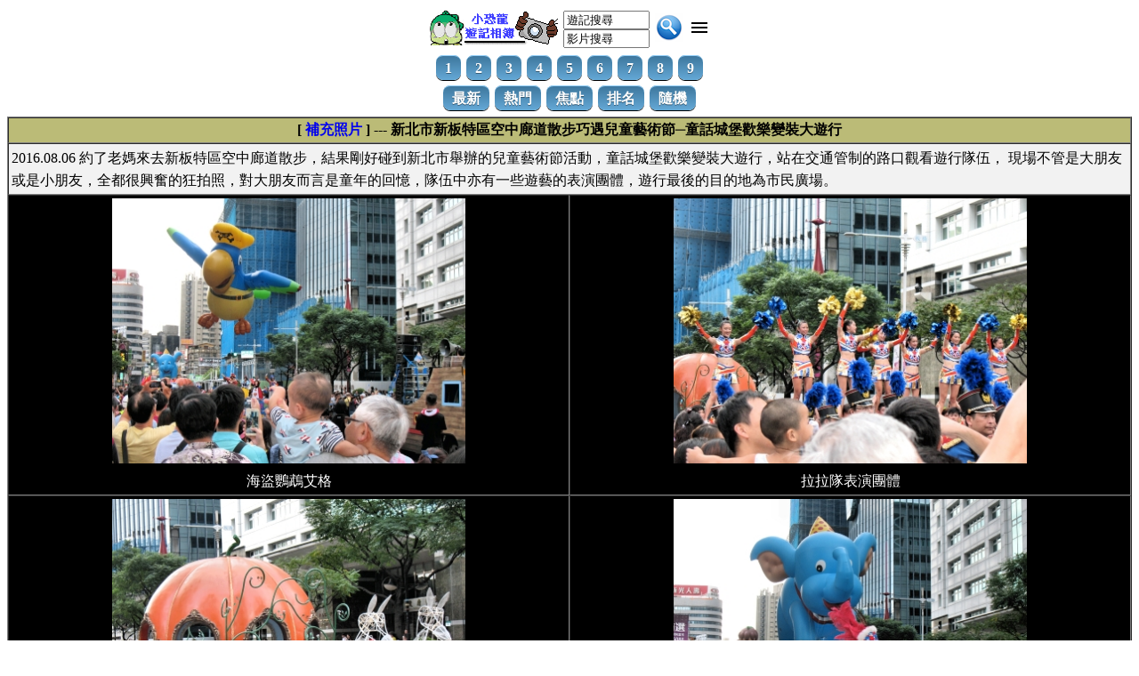

--- FILE ---
content_type: text/html; charset=UTF-8
request_url: https://www.yestome.com/page.php?f=ntpld
body_size: 4073
content:
<!DOCTYPE html>
<base href="https://www.yestome.com/fold_n/ntpld/">
<html><head><title>新北市新板特區空中廊道散步巧遇兒童藝術節─童話城堡歡樂變裝大遊行</title>
<!---->
<meta http-equiv="Content-Type" content="text/html; charset=UTF-8">
<meta http-equiv="content-language" content="zh-TW">
<!---->
<meta name="keywords" content="新北市新板特區空中廊道散步巧遇兒童藝術節─童話城堡歡樂變裝大遊行,573">
<!---->
<meta name="distribution" content="Taiwan">
<meta name="copyright" content="SKR Studio">
<meta name="revisit-after" content="7 days">
<meta name="rating" content="general">
<meta name="resource-type" content="document">
<meta name="viewport" content="width=device-width, initial-scale=1.0">
<link rel="icon" href="/skr_16.png" type="image/png">
<link rel="alternate" type="application/rss+xml" title="小恐龍遊記相簿 RSS" href="/skr_rss.xml">
<link href="/skr_travel.css" rel="stylesheet" type="text/css">
<link rel="search" type="application/opensearchdescription+xml" title="小恐龍遊記相簿" href="/skr_search.xml">

<script type="text/javascript">
<!--
function onLoadCallback(){

}

function bar(F,S){
	if (S == 1) F.style.backgroundColor="#C0C0C0";
	else F.style.backgroundColor="";
}

function search3(K){
	if (F.k.value != "" && F.k.value != "遊記搜尋"){
		K = F.k.value;
		SURL = "https://www.google.com/search?q=site:yestome.com+"+K;
		self.location.href = SURL;
	} else if (F.w.value != "" && F.w.value != "影片搜尋"){
		W = F.w.value;
		SURL = "https://www.youtube.com/@yestome/search?query="+W;
		self.location.href = SURL;
	}
}

function big52utf8(){ self.location.href = "http://translate.google.com.tw/translate?sl=zh-TW&tl=zh-CN&u=" + document.location.href; }

function SetMenuItem() {
	var setDiv = document.getElementById("menuitem");
	if (setDiv) {
		if (setDiv.style.display == 'block') setDiv.style.display = 'none';
		else setDiv.style.display = 'block';
	}
}

function GotoA(a){
  strURI = window.location+"";
  if (strURI.indexOf("#") > 0) strURI = strURI.substr(0, strURI.indexOf("#"));
  window.location.href = strURI + "#" + a;
}

function SelTop(intN){
  document.FF.TTOP.value = intN;
  document.FF.submit();
}
//-->
</script>

<!---->
</head><body bgcolor="White"><center>
<!---->
<form name="F" method="GET" action="javascript:search3(document.F)" target="_top">
<table cellspacing=0 cellpadding=0 border=0 align="center" width=320>
	<tr>
		<th bgcolor="#ffffff">
			<table cellspacing=0 cellpadding=3 border=0 width="100%">
				<tr valign="middle">
					<th align="left"><a href="/"><img src="/skr_rss.gif" alt="小恐龍遊記相簿" border=0></a></th>
					<th align="left">
					<input type="text" name="k" value="遊記搜尋" size=10 onFocus="javascript:document.F.k.style.backgroundColor='yellow'" onBlur="javascript:document.F.k.style.backgroundColor='white'" onClick="javascript:document.F.k.value=''">
					<br />
					<input type="text" name="w" value="影片搜尋" size=10 onFocus="javascript:document.F.w.style.backgroundColor='yellow'" onBlur="javascript:document.F.w.style.backgroundColor='white'" onClick="javascript:document.F.w.value=''">
					</th>
					<th align="left"><input type="image" src="/search-32.png" width="32" height="32"></th>
					<th align="right"><a href="javascript:void(0)"  onclick="SetMenuItem()"><img src="/ic_menu_black_24dp_1x.png" border=0></a></th>
				</tr>
			</table>
		</th>
	</tr>
</table>
<div id="menuitem" style="display: block;">
<table cellspacing=3 cellpadding=3 border=0 align="center">
	<tr>
		<th bgcolor="#ffffff">
			<table cellspacing=0 cellpadding=3 border=0 align="center">
				<tr valign="middle">
		<th><a href="/idx.php?pn=1" class="button">1</a></th>
		<th><a href="/idx.php?pn=2" class="button">2</a></th>
		<th><a href="/idx.php?pn=3" class="button">3</a></th>
		<th><a href="/idx.php?pn=4" class="button">4</a></th>
		<th><a href="/idx.php?pn=5" class="button">5</a></th>
		<th><a href="/idx.php?pn=6" class="button">6</a></th>
		<th><a href="/idx.php?pn=7" class="button">7</a></th>
		<th><a href="/idx.php?pn=8" class="button">8</a></th>
		<th><a href="/idx.php?pn=9" class="button">9</a></th>
				</tr>
			</table>
		</th>
	</tr>
	<tr>
		<th bgcolor="#ffffff">
			<table cellspacing=0 cellpadding=3 border=0 align="center">
				<tr valign="middle">
		<th><a href="/new.php" class="button">最新</a></th>
		<th><a href="/hot.php" class="button">熱門</a></th>
		<th><a href="/focus.php" class="button">焦點</a></th>
		<th><a href="/toplist.php" class="button">排名</a></th>
		<th><a href="/rand.php" class="button">隨機</a></th>
				</tr>
			</table>
		</th>
	</tr>
</table>
</div>
</form>

<!---->
<table cellspacing=0 cellpadding=3 border=1 width="100%" bgcolor="#f2f2f2">
<tr bgcolor="#BBBB77">
	<th colspan=2>[ <a href="https://goo.gl/photos/KgWFsPLNiaAcWfXD7" target="_blank">補充照片</a> ] --- 新北市新板特區空中廊道散步巧遇兒童藝術節─童話城堡歡樂變裝大遊行 </th>
</tr>
<tr>
<td colspan=2>
2016.08.06 約了老媽來去新板特區空中廊道散步，結果剛好碰到新北市舉辦的兒童藝術節活動，童話城堡歡樂變裝大遊行，站在交通管制的路口觀看遊行隊伍，
現場不管是大朋友或是小朋友，全都很興奮的狂拍照，對大朋友而言是童年的回憶，隊伍中亦有一些遊藝的表演團體，遊行最後的目的地為市民廣場。
</td></tr>
<tr><td class="tdimg"><img src="ntpld01s.jpg" style="width:31vw;"><br>海盜鸚鵡艾格</td><td class="tdimg"><img src="ntpld02s.jpg" style="width:31vw;"><br>拉拉隊表演團體</td></tr>
<tr><td class="tdimg"><img src="ntpld03s.jpg" style="width:31vw;"><br>南瓜馬車</td><td class="tdimg"><img src="ntpld04s.jpg" style="width:31vw;"><br>小飛象</td></tr>
<tr><td class="tdimg"><img src="ntpld05s.jpg" style="width:31vw;"><br>小飛俠</td><td class="tdimg"><img src="ntpld06s.jpg" style="width:31vw;"><br>小木偶</td></tr>
<tr><td class="tdimg"><img src="ntpld07s.jpg" style="width:31vw;"><br>踩高蹻表演團體</td><td class="tdimg"><img src="ntpld08s.jpg" style="width:31vw;"><br>四頭龍</td></tr>
<tr>
<td colspan=2>
這條新板特區空中廊道，是當初都更改建獎勵方案一部份，也就是大樓提供公用空間，將新板特區各大樓之間串連起來，形成一條空中的廊道，對行人來說，
可以行走在遮陽避雨的走道，不用擔心路上的交通車輛，小朋友可以很放心的跑跳，市政府則利用公共空間提供市民服務，個人是覺得很棒的都市建設。
我們由漢生東路與區運路口的大馨空橋進入，大馨空橋設置有無障礙設施電梯，提供予行動不便的行人使用，空橋直接連通大樓廊道至板橋大遠百區域，
於東方富域經天橋進入新北市政府，經市民廣場天橋接入商業大樓廊道，再經新府路天橋進入板橋火車，最後穿越環球購物中心接往客運天橋，全長約 2 公里。
</td></tr>
<tr><td class="tdimg"><img src="ntpld09s.jpg" style="width:31vw;"><br>區運路漢生東路口大馨空橋</td><td class="tdimg"><img src="ntpld10s.jpg" style="width:31vw;"><br>國家世紀館廊道</td></tr>
<tr><td class="tdimg"><img src="ntpld11s.jpg" style="width:31vw;"><br>巴黎十六區廊道</td><td class="tdimg"><img src="ntpld12s.jpg" style="width:31vw;"><br>橋峰大樓廊道</td></tr>
<tr><td class="tdimg"><img src="ntpld13s.jpg" style="width:31vw;"><br>板橋大遠百廊道</td><td class="tdimg"><img src="ntpld14s.jpg" style="width:31vw;"><br>板橋大遠百廊道</td></tr>
<tr><td class="tdimg"><img src="ntpld15s.jpg" style="width:31vw;"><br>東方富域廊道空橋</td><td class="tdimg"><img src="ntpld16s.jpg" style="width:31vw;"><br>新北市政府廊道</td></tr>
<tr><td class="tdimg"><img src="ntpld17s.jpg" style="width:31vw;"><br>市民廣場童話城堡活動</td><td class="tdimg"><img src="ntpld18s.jpg" style="width:31vw;"><br>市民廣場童話城堡活動</td></tr>
<tr><td class="tdimg"><img src="ntpld19s.jpg" style="width:31vw;"><br>市民廣場天橋-史丹利大樓</td><td class="tdimg"><img src="ntpld20s.jpg" style="width:31vw;"><br>新府路天橋</td></tr>
<tr><td class="tdimg"><img src="ntpld21s.jpg" style="width:31vw;"><br>板橋火車站二樓環球購物中心戶外餐廳區</td><td class="tdimg"><img src="ntpld22s.jpg" style="width:31vw;"><br>新站路天橋</td></tr>
<tr bgcolor="#BBBB77"><th colspan=2><a href="https://www.yestome.com/">小恐龍的遊記相簿</a></th></tr>
</table>
</center>
<!---->
<hr>
推薦
<!--
-
[ <a href="javascript: void(window.open('http://www.plurk.com/?qualifier=shares&status=' + encodeURIComponent(document.title) + ' ' + encodeURIComponent(location.href)));">Plurk</a> ]
-->
-
[ <a href="javascript: void(window.open('http://www.facebook.com/share.php?u=' + encodeURIComponent(location.href) + '&t=' + encodeURIComponent(document.title)));">Facebook</a> ]
-
[ <a href="javascript: void(window.open('https://twitter.com/intent/tweet?text=' + encodeURIComponent(document.title) + ' ' + encodeURIComponent(location.href)));">X-Twitter</a> ]
<hr>
<table cellspacing=0 cellpadding=3 border=1 width="100%">
<tr><th bgcolor="#F2F2F2">
	[ <a href="javascript:post()">我要對本遊記留言</a> ]
</th></tr>
<tr><td><font size=2 color="red"><center>=== 尚 未 有 網 友 留 言 ===</center></font>
<tr><th bgcolor="#F2F2F2">[ <a href="javascript:post()">我要對本遊記留言</a> ]</th></tr>
</table>
<p />
<!--<center>
<a href="http://www.skrnet.com/skrad/skrad.cgi" target="_blank"><img src="http://www.skrnet.com/skrad/skrad.cgi?adno=ad00001" alt="SKR_AD"></a>
</center>-->

<script language="JavaScript">
<!-- 
function show(i) {
  url = "https://www.yestome.com/";
  url += "fold_n/ntpld/show.htm?"+i;
  window.open(url,"SHOW","toolbar=0,width=800,height=600,location=0,directories=0,status=0,menubar=0,scrollbars=1");
}
function post() {
  url = "/";
  url += "post.php?f=ntpld";
  window.open(url,"SHOW","toolbar=0,width=700,height=200,location=0,directories=0,status=0,menubar=0,scrollbars=1");
}
// -->
</script>
<!---->
<p />
<table cellspacing=0 cellpadding=3 border=0 align="center" width="100%">
<tr>
	<td>
		<dl>
			<dt><b>輔助 : </b><p /></dt>
			<!--<dd><a href="http://goo.gl/ZiDMbE"><img src="/apk.png" width="32" height="32" style="border: 0;"/> APK</a></dd>-->
			<!--<dd><a href="javascript:void(0)" title="小恐龍遊記相簿" onclick="window.external.AddSearchProvider('https://www.yestome.com/skr_search.xml')"><img src="/opensearch-icon.png" width="32" height="32" style="border: 0;"/> API</a></dd>-->
			<dd><a href="http://feeds.feedburner.com/yestome/hynF"><img src="/rss-32.png" width="32" height="32" style="border: 0;"/> RSS</a></dd>
			<dd><a href="javascript:void(0)" title="繁簡轉換" onclick="big52utf8()"><img src="/translation-32.png" style="border: 0;"/> 繁簡</a></dd>
			<dd><a href="http://forum.waytogo.cc/imess.php?fid=3"><img src="/guestbook-32.png" width="32" height="32" style="border: 0;"/> 留言板</a></dd>
			<dd><a rel="license" href="https://creativecommons.org/licenses/by-nc-nd/3.0/tw/"><img alt="Creative Commons License" style="border-width:0" src="/CC_88x31.png"></a></dd>
		</dl>
	</td>
	<td>
		<dl>
			<dt><b>社群 : </b><p /></dt>
			<dd><a href="https://x.com/SKR_TourNote"><img src="/x.png" width="32" height="32" style="border: 0;"/> X-Twitter</a></dd>
			<dd><a href="https://www.facebook.com/groups/459480245362667/"><img src="/facebook-32.png" width="32" height="32" style="border: 0;"/> FaceBook</a></dd>
			<dd><a href="https://www.youtube.com/@yestome"><img src="/youtube_logo.png" style="border: 0;"/> YouTube</a></dd>
			<dd><a href="https://www.waytogo.cc/user/2?ac=masonryposts"><img src="/way2go_logo.png" style="border: 0;"/></a></dd>
		</dl>
	</td>
</tr><tr>
	<td colspan=2>
		<dl>
			<dt>
			<b>連繫 : </b>
			<img src="/gmail.png" width="32" height="32" style="border: 0;"/> skrnet
			<img src="/line.png" width="32" height="32" style="border: 0;"/> 54player
			</dd>
		</dl>
	</td>
</tr>
</table>
<!---->
<!---->
</body></html>
